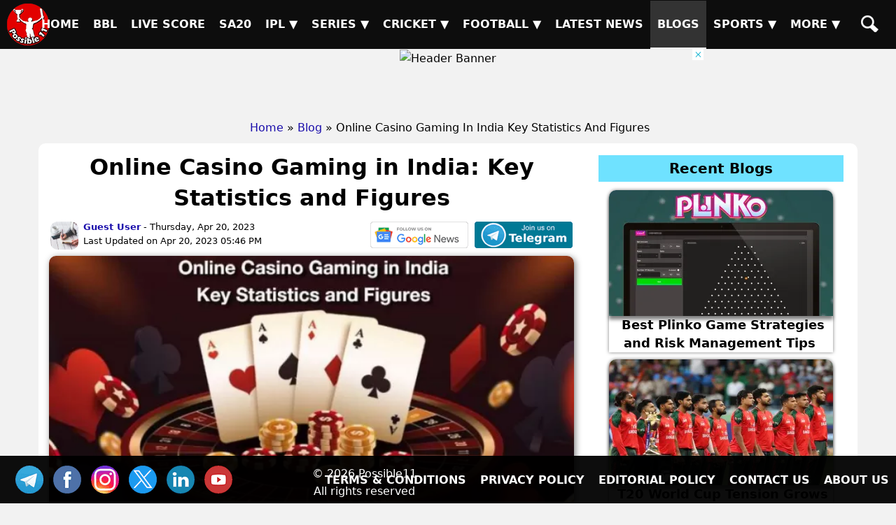

--- FILE ---
content_type: text/html; charset=UTF-8
request_url: https://possible11.com/blog/online-casino-gaming-in-india-key-statistics-and-figures/
body_size: 11339
content:
<!doctype html>
<html lang="en">
<head>
<meta http-equiv="Content-Type" content="text/html; charset=UTF-8">
<title>Online Casino Gaming in India: Key Statistics and Figures</title>
<meta name="description" content="The trend of playing online casino games has touched the roof in recent years. India now has multiple websites for online casino games">
<meta name="keywords" content="Online Casino Gaming in India, Casino Gaming, Casino in India, Casino Statics, Online Casino fiegures, statista, oneindia">
<meta name="author" content="Guest">
<meta property="og:title" content="Online Casino Gaming in India: Key Statistics and Figures">
<meta property="og:url" content="https://possible11.com/blog/online-casino-gaming-in-india-key-statistics-and-figures/">
<meta property="og:type" content="article">
<meta property="og:image" content="https://d1vd9vlqo1765y.cloudfront.net/blog/online-casino-gaming-in-india-key-statistics-and-figures.webp">
<meta property="og:site_name" content="possible11">
<meta property="og:description" content="The trend of playing online casino games has touched the roof in recent years. India now has multiple websites for online casino games">
<meta property="fb:app_id" content="267944980718870">
<meta property="article:publisher" content="https://www.facebook.com/possible11App/">
<meta property="article:author" content="https://www.facebook.com/possible11team/">
<meta property="article:published_time" content="2026-01-22T07:19:33+05:30">
<meta property="article:modified_time" content="2026-01-22T07:19:33+05:30">
<meta name="twitter:card" content="summary_large_image">
<meta name="twitter:site" content="@Possible11team">
<meta name="twitter:domain" content="possible11.com">
<meta name="twitter:creator" content="@Possible11Team">
<meta name="twitter:title" content="Online Casino Gaming in India: Key Statistics and Figures">
<meta name="twitter:description" content="The trend of playing online casino games has touched the roof in recent years. India now has multiple websites for online casino games">
<meta name="twitter:image" content="https://d1vd9vlqo1765y.cloudfront.net/blog/online-casino-gaming-in-india-key-statistics-and-figures.webp">
<meta name="twitter:url" content="https://possible11.com/blog/online-casino-gaming-in-india-key-statistics-and-figures/">
<meta name="viewport" content="width=device-width, minimum-scale=1, initial-scale=1">
<meta name="robots" content="index, follow, max-image-preview:large">
<meta name="theme-color" content="#000000">
<meta name="p:domain_verify" content="7006518c0c0b5228279b801b5be3ff38">
<meta name="google-site-verification" content="19VWMFhKGf8fMKy-k5T2sVp4MlzdFG_29oo2YmkUziI">
<link rel="canonical" href="https://possible11.com/blog/online-casino-gaming-in-india-key-statistics-and-figures/">
<link rel="alternate" type="application/rss+xml" href="https://possible11.com/rssfeeds.xml">
<link rel="shortcut icon" type="image/x-icon" href="https://d1vd9vlqo1765y.cloudfront.net/favicon.ico">
<link rel="apple-touch-icon" href="https://d1vd9vlqo1765y.cloudfront.net/assets/logo.png">
<link rel="stylesheet" href="https://d1vd9vlqo1765y.cloudfront.net/scripts/min.css">
<script src="https://d1vd9vlqo1765y.cloudfront.net/scripts/jquery.js" defer></script>
<script src="https://pagead2.googlesyndication.com/pagead/js/adsbygoogle.js" data-ad-client="ca-pub-6644843787744460" async></script>
<script src="https://accounts.google.com/gsi/client" async defer></script>
<!-- Global site tag (gtag.js) - Google Analytics -->
<script async src="https://www.googletagmanager.com/gtag/js?id=G-4Q07QS5PH7"></script>
<script>
  window.dataLayer = window.dataLayer || [];
  function gtag(){dataLayer.push(arguments);}
  gtag('js', new Date());
  gtag('set', 'linker', {'domains': ['possible11.com']});
  gtag('config', 'G-4Q07QS5PH7');
</script><script type="application/ld+json">
{
  "@context": "https://schema.org",
  "@type": "Organization",
  "@id": "https://possible11.com/#organization",
  "name": "Possible11 Sports",
  "url": "https://possible11.com",
  "logo": {
    "@type": "ImageObject",
    "url": "https://possible11.com/images/logo.webp",
    "width": 120,
    "height": 120
  },
  "sameAs": [
        "https://www.linkedin.com/company/possible11/",
        "https://www.facebook.com/possible11App",
        "https://www.instagram.com/possible11_sports/",
        "https://x.com/Possible11team",
        "https://telegram.me/possible11app",
        "https://in.pinterest.com/possible11official",
        "https://www.whatsapp.com/channel/0029VaCQ6BFGE56g7H71H13K",
        "https://www.youtube.com/c/Possible11Dream11TeamPredictionTipsNews"
    ]
}
</script><script type="application/ld+json">
{
  "@context":"https://schema.org/",
  "@type":"BreadcrumbList",
  "@id": "https://possible11.com//blog/online-casino-gaming-in-india-key-statistics-and-figures/#breadcrumb",
  "name":"Schema Breadcrumb List",
  "itemListElement":[
    {
      "@type":"ListItem",
      "position":1,
      "name":"Home",
      "item":"https://possible11.com"
    },
	{
      "@type":"ListItem",
      "position":2,
      "name":"Blog",
      "item":"https://possible11.com/blog/"
    },
	{
      "@type":"ListItem",
      "position":3,
      "name":"Online Casino Gaming In India Key Statistics And Figures",
      "item":"https://possible11.com/blog/online-casino-gaming-in-india-key-statistics-and-figures/"
    }]
}
</script><script type="application/ld+json">
{
  "@context": "https://schema.org",
  "@type": "BlogPosting",
  "@id": "https://possible11.com/blog/online-casino-gaming-in-india-key-statistics-and-figures/#blogposting",
  "mainEntityOfPage": {
    "@type": "WebPage",
    "@id": "https://possible11.com/blog/online-casino-gaming-in-india-key-statistics-and-figures/"
  },
  "headline": "Online Casino Gaming in India: Key Statistics and Figures",
  "description": "The trend of playing online casino games has touched the roof in recent years. India now has multiple websites for online casino games",
  "image": {
    "@type": "ImageObject",
    "url": "https://d1vd9vlqo1765y.cloudfront.net/blog/online-casino-gaming-in-india-key-statistics-and-figures-h.webp",
    "width": 1280,
    "height": 720
  },
  "author": {
    "@type": "Person",
    "name": "Guest",
    "url": "https://possible11.com/author/guest/"
  },
  "publisher": {
    "@type": "Organization",
	"@id": "https://possible11.com/#organization",
    "name": "Possible11",
    "logo": {
      "@type": "ImageObject",
      "url": "https://d1vd9vlqo1765y.cloudfront.net/assets/logo.webp",
	  "width": "120",
	  "height": "120"
    }
  },
  "datePublished": "2026-01-22T07:19:33+05:30",
  "dateModified": "2026-01-22T07:19:33+05:30",
  "articleSection": "Sports",
  "keywords": [
    "Online Casino Gaming in India",
    "Casino Gaming",
    "Casino in India",
    "Casino Statics",
    "Online Casino fiegures",
    "statista",
    "oneindia"
],
  "inLanguage": "en-IN",
  "isAccessibleForFree": true
}
</script><script type="application/ld+json">
{
  "@context": "https://schema.org",
  "@type": "FAQPage",
  "mainEntity": [{
      "@type": "Question",
      "name": "Is online casino legal in India?",
      "acceptedAnswer": {
        "@type": "Answer",
        "text": "Yes, in some states it&apos;s legal. But currently, in most of the states in India, gambling is legal."
      }
    },{
      "@type": "Question",
      "name": "How to see statistics on Casino Gaming in India?",
      "acceptedAnswer": {
        "@type": "Answer",
        "text": "There are a couple of websites where you can see the statics on Casino games for India and other countries. statista.com is one of the most popular websites for Casino gaming Statistics and Figures."
      }
    }]}
</script><script type="application/ld+json">
{
  "@context": "https://schema.org",
  "@type": "TechArticle",
  "headline": "Online Casino Gaming in India: Key Statistics and Figures",
  "description": "The trend of playing online casino games has touched the roof in recent years. India now has multiple websites for online casino games",
  "datePublished": "2026-01-22T07:19:33+05:30",
  "dateModified": "2026-01-22T07:19:33+05:30",
  "keywords": "Online Casino Gaming in India, Casino Gaming, Casino in India, Casino Statics, Online Casino fiegures, statista, oneindia",
  "inLanguage": "en-IN",
  "image": {
    "@type": "ImageObject",
    "url": "https://d1vd9vlqo1765y.cloudfront.net/blog/online-casino-gaming-in-india-key-statistics-and-figures-h.webp",
    "width": 1280,
    "height": 720
  },
  "mainEntityOfPage": {
	  "@type": "WebPage",
	  "@id": "https://possible11.com/blog/online-casino-gaming-in-india-key-statistics-and-figures/"
  },
  "author": {
    "@type": "Person",
    "name": "Guest",
	"url": "https://possible11.com/author/guest/"
  },
  "publisher": {
    "@type": "Organization",
    "name": "Possible11",
    "logo": {
      "@type": "ImageObject",
      "url": "https://possible11.com/images/logo.webp",
	  "width": 120,
      "height": 120
    }
  }
}
</script>
</head>
<body>
<header><a href="https://possible11.com/" aria-label="Possible11 Home Page" title="Possible11 Brand Logo">
		<i class="ico logo-60 absolute l-5 m-5"></i>
    </a><nav><a class="hamburger" href="#" aria-label="Main Menu" onclick="toggle('headerMenus'); return false;">&nbsp;</a><ul id="headerMenus" class="menu"><li><a  href="/" title="Home">Home</a></li><li><a  href="/series/big-bash-league-bbl-2025-26/" title="BBL">BBL</a></li><li><a  href="/live-score/" title="Live Score">Live Score</a></li><li><a  href="/series/sa20-2025-26/fixture/" title="SA20">SA20</a></li><li><a href="#" aria-label="Sub Menu" onclick="toggle('sm5'); return false;" title="IPL">IPL &#9660;</a><ul id="sm5" class="submenu"><li><a  href="/series/indian-premier-league-ipl-2026/" title="IPL 2026">IPL 2026</a></li><li><a  href="/series/indian-premier-league-ipl-2025/" title="IPL 2025">IPL 2025</a></li><li><a  href="/series/indian-premier-league-ipl-schedule/" title="IPL 2024">IPL 2024</a></li><li><a  href="/ipl/2023/" title="IPL 2023">IPL 2023</a></li><li><a  href="/ipl/2022/" title="IPL 2022">IPL 2022</a></li><li><a  href="/ipl/2021/" title="IPL 2021">IPL 2021</a></li><li><a  href="/ipl/2020/" title="IPL 2020">IPL 2020</a></li><li><a  href="/ipl/2019/" title="IPL 2019">IPL 2019</a></li></ul></li><li><a href="#" aria-label="Sub Menu" onclick="toggle('sm6'); return false;" title="Series">Series &#9660;</a><ul id="sm6" class="submenu"><li><a  href="/series/upcoming/" title="Cricket Upcoming Series">Cricket Upcoming Series</a></li><li><a  href="/series/ranji-trophy-plate-2025-26/" title="Ranji Trophy Plate">Ranji Trophy Plate</a></li><li><a  href="/series/bangladesh-premier-league-2025-26/fixture/" title="BPL 2025">BPL 2025</a></li><li><a  href="/series/super-smash-2025-26/" title="Super Smash 2025-26">Super Smash 2025-26</a></li><li><a  href="/series/ranji-trophy-elite-2025-26/" title="Ranji Trophy Elite">Ranji Trophy Elite</a></li><li><a  href="/series/the-ford-trophy-2025-26/" title="The Ford Trophy">The Ford Trophy</a></li><li><a  href="/series/the-ashes-2025-26/" title="The Ashes, 2025-26">The Ashes, 2025-26</a></li><li><a  href="/series/international-league-t20-2025-26/" title="ILT20 2025-26">ILT20 2025-26</a></li><li><a  href="/series/live/" title="More Series....">More Series....</a></li></ul></li><li><a href="#" aria-label="Sub Menu" onclick="toggle('sm7'); return false;" title="Cricket">Cricket &#9660;</a><ul id="sm7" class="submenu"><li><a  href="/dream11-fantasy-cricket-prediction/" title="Today Matches">Today Matches</a></li><li><a  href="/cricket-schedule/" title="Fixtures">Fixtures</a></li><li><a  href="/cricket-schedule/completed/" title="Result">Result</a></li><li><a  href="/series/" title="Series">Series</a></li><li><a  href="/team/" title="Teams">Teams</a></li><li><a  href="/ground/" title="Grounds">Grounds</a></li><li><a  href="/icc-rankings/" title="ICC Rankings">ICC Rankings</a></li><li><a  href="/player/" title="Players">Players</a></li><li><a  href="/series/icc-world-test-championship-wtc-2025-2027/points-table/" title="WTC PointsTable">WTC PointsTable</a></li></ul></li><li><a href="#" aria-label="Sub Menu" onclick="toggle('sm8'); return false;" title="Football">Football &#9660;</a><ul id="sm8" class="submenu"><li><a  href="/dream11-fantasy-football-prediction/" title="Today Matches">Today Matches</a></li><li><a  href="/series/football/" title="Series">Series</a></li><li><a  href="/team/football/" title="Teams">Teams</a></li><li><a  href="/player/football/" title="Players">Players</a></li></ul></li><li><a  href="/news/" title="Latest News">Latest News</a></li><li><a class="menu-selected" href="/blog/" title="Blogs">Blogs</a></li><li><a href="#" aria-label="Sub Menu" onclick="toggle('sm11'); return false;" title="Sports">Sports &#9660;</a><ul id="sm11" class="submenu"><li><a  href="/dream11-fantasy-kabaddi-prediction/" title="Kabaddi">Kabaddi</a></li><li><a  href="/dream11-fantasy-nba-prediction/" title="Basketball">Basketball</a></li><li><a  href="/dream11-fantasy-hockey-prediction/" title="Hockey">Hockey</a></li><li><a  href="/dream11-fantasy-baseball-prediction/" title="Baseball">Baseball</a></li><li><a  href="/dream11-fantasy-handball-prediction/" title="Handball">Handball</a></li><li><a  href="/dream11-fantasy-volleyball-prediction/" title="Volleyball">Volleyball</a></li><li><a  href="/dream11-fantasy-rugby-prediction/" title="Rugby">Rugby</a></li><li><a  href="/dream11-fantasy-esports-prediction/" title="ESports">ESports</a></li><li><a  href="/dream11-fantasy-badminton-prediction/" title="Badminton">Badminton</a></li><li><a  href="/dream11-fantasy-tennis-prediction/" title="Tennis">Tennis</a></li></ul></li><li><a href="#" aria-label="Sub Menu" onclick="toggle('sm12'); return false;" title="More">More &#9660;</a><ul id="sm12" class="submenu"><li><a  href="/article/" title="Article">Article</a></li><li><a  href="/top-stories/" title="Top Stories">Top Stories</a></li><li><a  href="/fantasy-apps/" title="Fantasy Apps">Fantasy Apps</a></li><li><a  href="/betting-apps/" title="Betting Apps">Betting Apps</a></li><li><a  href="/videos/" title="Videos">Videos</a></li><li><a  href="/videos/shorts/" title="Shorts">Shorts</a></li><li><a  href="/olympics/" title="Olympics">Olympics</a></li><li><a  href="/games/" title="Games">Games</a></li><li><a  href="/resources/" title="Resources">Resources</a></li></ul></li><li><a  href="/search/" title="Possible11 Search"><span class="mob">Search</span><i class="ico sh"></i></a></li></ul></nav></header><div id="headerAd"><img onclick="javascript: window.open('https://possible11.com/series/indian-premier-league-ipl-2026/', '_blank'); return false;" 
        src="https://i.ibb.co/YBCWRZd6/4.webp" alt="Header Banner" loading="lazy" width="728" height="90">
        <div class="ad-close" onclick="document.getElementById('headerAd').style.display='none'; return false;"></div></div><ul id="breadcrumblist"><li><a href="https://possible11.com">Home</a></li><li>&raquo;<a href="https://possible11.com/blog/">Blog</a></li><li>&raquo; Online Casino Gaming In India Key Statistics And Figures</li></ul><main class="container content pt-2"><div class="row">
	  <div class="col-md-8 mb-20">
		<h1 class="center m-0 p-10">Online Casino Gaming in India: Key Statistics and Figures</h1>
		<div class="ml-a mr-a">
			<div class="float-left">
			  <span class="m-2 inline-block w-40 h-40"><a href="/author/guest/"><img src="https://d1vd9vlqo1765y.cloudfront.net/author/12.webp" class="mr-5" width="40" height="40" alt="Guest pic"></a></span>
			  <span class="m-0 pr-10 small text-left inline-block va-top">
				<a title="Guest Author" rel="author" href="/author/guest/"><b>Guest User</b></a> - Thursday, Apr 20, 2023<br>Last Updated on Apr 20, 2023 05:46 PM
			  </span>
			</div>
			<div class="float-right">
				
				<a href="https://news.google.com/publications/CAAqBwgKMLLAsAswv9vHAw/sections/CAQqEAgAKgcICjCywLALML_bxwMw1NTGBw" aria-label="AU-A-W vs EN-A-W News" target="_blank" rel="nofollow" class="inline-block"><i class="ico gl-news"></i></a>
				<a href="https://telegram.me/possible11app" aria-label="AU-A-W vs EN-A-W On Telegram" target="_blank" rel="nofollow" class="inline-block"><i class="ico tl-join"></i></a>
			</div>
		  </div>
		<div class="banner clear-both">
			<img src="https://d1vd9vlqo1765y.cloudfront.net/blog/online-casino-gaming-in-india-key-statistics-and-figures.webp" alt="Online Casino Gaming in India: Key Statistics" width="750" height="422" class="shadow-2" fetchpriority="high">
		</div>
		<article><p>Needless to say, casino gaming has always been super popular in India. People in India, from different states, love casino games. Not to mention, betting on them. It is, of course, super fun, a lot more than one can imagine.</p>
<p>However, post-Covid-19 pandemic, things have changed a lot, including the gaming culture of India. Now people are switching to online casino games and a new frenzy has begun. Nevertheless, one issue remains prevalent. Not every online casino game is legit and comes from credible sources. </p>
<p>A lot of people have lost their money because of the game not being secure but you don't have to worry about it. All you need to do is look for the right game and you'll be good to go. Let’s dig a bit and check out everything there is to know about online casino games: </p>
<h2>How Popular are Online Casino Games in India?</h2>
<p>Now that we've established that online casino games have become a new trend in India, let's see how popular they are and how much is being invested in them. Of course, people make bettings when playing casino games. They pour in the money to make money. It may sound surprising but it's a way of income for many in India. A lot of people play online casino games for a living. </p>
<p><a href="https://www.statista.com/outlook/dmo/app/games/casino-games/india" target="_blank">According to statistics</a>, the total revenue of online casino games in 2022 was estimated at 32.31 million USD, which is a lot more than the infamous Indian lottery schemes. It is further said that the number is increasing by the day and it's predicted to reach somewhere around 49 million USD by 2027. One reason it's constantly increasing is because of the user convenience online casino games provide. A lot of casino games now have mobile applications. </p>
<p>It goes without saying that a mobile application is a lot more secure than a website. People now feel secure in betting and because of that, more and more people are betting every day. As of now, 23.36 million USD is being generated through <a href="https://www.oneindia.com/partner-content/mobile-casino-app-trends-in-india-3449761.html?utm_source=/partner-content/mobile-casino-app-trends-in-india-3449761.html&utm_medium=search_page&utm_campaign=elastic_search" target="_blank">mobile applications of casino games</a>. </p>
<p>Though most of these applications are free, there are a few paid mobile applications as well. Over and above that, the number of downloads of casino game applications is approximately 67 million with an average revenue per download of 0.50 USD. Thus, it won't be wrong to say that even free casino game owners are making a huge amount of money.</p>
<h2>Online Casino Games: A Few Authentic Casino Sites </h2>
<p>If you’re new to the world of online casino games and are looking to get started, we’ve got you covered. Before you <a href="https://www.proindiancasinos.com/" target="_blank">choose online casinos to play for real money</a>, be aware of online scams to stay on the safer side. Check online reviews, the casino’s license, and payment methods before you decide to play your favorite casino games online.</p>
<h2>How to Choose the Best Online Casino? </h2>
<p>Now that you’re aware of the names, we’re going to help you choose the best online casino. Since there are so many options out there, picking one may become overwhelming for you, but please know that it isn’t as hard as it seems. You cannot choose a casino based on the games it offers, there’s a lot more that you need to consider. Mentioned below are a few tips that can help: </p>
<h3>Check the License </h3>
<p>The first thing that you need to do is check the license. Ensuring that the casino is recognized by the Indian gambling authority is a must. After all, you wouldn’t want to break any rules or get caught in a scam, would you? Checking the license and regulations of the online casino will help keep you secure when betting. Also, it will take care of your rights as a player. </p>
<h3>Look for the Payment Options </h3>
<p>Many people prefer using their credit or debit cards when betting online, but not all of them. A lot of people go for other payment options like Apple Pay or <a href="https://sbnri.com/blog/remittance/how-to-use-paypal-in-india" target="_blank">PayPal in India</a>. Therefore, it’s mandatory to check the payment options of the casino. If the website supports more than two forms of payment, go for it. It is just to ensure that you don’t get stuck along the way in case your card stops working or if the bank’s link is down. </p>
<h3>Make Sure They’ve Got Good Customer Support </h3>
<p>Having good customer support is essential. Imagine putting your money into an online casino only to find out later that the payment couldn’t be processed. What will you do in such a case? Contact customer support? Right? If there’s no customer support, you may end up losing your money. Not to mention, you’ll panic because of not having anyone around to look into the matter for you; thus, good customer support is a must. </p>
<h2>The Takeaway</h2>
<p>Online casino games are more than fun. Even if you don't like dealing with money, you can still play them and enjoy a few minutes or so. Of course, they're super addictive and a great way to make some quick cash. In case you haven't tried them before, I suggest you give them a shot and see for yourself. </p>
<div class="faq" id="faq"><h2>Frequently Asked Questions (FAQ)</h2><div class="question">
		  <p class="title" onClick="toggle('a_110')"><strong>Is online casino legal in India?<span class="arrow">▼</span></strong></p>
		  <p class="answer" id="a_110">Yes, in some states it&apos;s legal. But currently, in most of the states in India, gambling is legal.</p>
		</div><div class="question">
		  <p class="title" onClick="toggle('a_111')"><strong>How to see statistics on Casino Gaming in India?<span class="arrow">▼</span></strong></p>
		  <p class="answer" id="a_111">There are a couple of websites where you can see the statics on Casino games for India and other countries. statista.com is one of the most popular websites for Casino gaming Statistics and Figures.</p>
		</div></div><div class='blog-comments'><h3 class='blog-comments-heading'>Give Your Feedback</h3><div>
		<textarea id="commentText" required="required" placeholder="Write your comment here..."></textarea>
		<div id="googleLoginBtn" class="float-right m-5"></div>
		<button class="btn btn-success black" type="submit" id="postCommentBtn" onclick="postComment()">Post Comment</button>
		<input id="pageId" type="hidden" value="2378">
	  </div>
	</div>
	<br>
	<hr><div class="social-share">
		<p class="h5 m-5">SHARE</p>
		<a href="#" onclick="window.open('https://www.facebook.com/sharer.php?u=https://possible11.com/blog/online-casino-gaming-in-india-key-statistics-and-figures/&description=The+trend+of+playing+online+casino+games+has+touched+the+roof+in+recent+years.+India+now+has+multiple+websites+for+online+casino+games&title=Online+Casino+Gaming+in+India%3A+Key+Statistics+and+Figures', 'Share on Facebook', 'width=640, height=320, toolbar=no, menubar=no, scrollbars=no, location=no, status=no'); return false;" rel="nofollow" class="ico fb" title="Share on Facebook">FB</a>
		<a href="#" onclick="window.open('https://twitter.com/share?url=https://possible11.com/blog/online-casino-gaming-in-india-key-statistics-and-figures/&text=Online+Casino+Gaming+in+India%3A+Key+Statistics+and+Figures', 'Share on Twitter', 'width=640, height=320, toolbar=no, menubar=no, scrollbars=no, location=no, status=no'); return false;" rel="nofollow" class="ico tw" title="Share on Twitter">TW</a>
		<a href="#" onclick="window.open('https://www.linkedin.com/shareArticle?mini=true&url=https://possible11.com/blog/online-casino-gaming-in-india-key-statistics-and-figures/&title=Online+Casino+Gaming+in+India%3A+Key+Statistics+and+Figures&summary=The+trend+of+playing+online+casino+games+has+touched+the+roof+in+recent+years.+India+now+has+multiple+websites+for+online+casino+games', 'Share on LinkedIn', 'width=640, height=450, toolbar=no, menubar=no, scrollbars=no, location=no, status=no'); return false;" rel="nofollow" class="ico in" title="Share on LinkedIn">TW</a>
		<a href="https://api.whatsapp.com/send?text=Online+Casino+Gaming+in+India%3A+Key+Statistics+and+Figures:%20https://possible11.com/blog/online-casino-gaming-in-india-key-statistics-and-figures/" target="_blank" rel="nofollow" class="ico wa" title="Share on Whatsapp">WA</a>
		<a href="https://telegram.me/share/url?url=https://possible11.com/blog/online-casino-gaming-in-india-key-statistics-and-figures/&text=Online+Casino+Gaming+in+India%3A+Key+Statistics+and+Figures" target="_blank" rel="nofollow" class="ico" title="Share on Telegram">TL</a> 
		<a href="https://pinterest.com/pin/create/button/?url=https://possible11.com/blog/online-casino-gaming-in-india-key-statistics-and-figures/&description=Online+Casino+Gaming+in+India%3A+Key+Statistics+and+Figures" target="_blank" rel="nofollow" class="ico pn" title="Share on Pinterest">PN</a>
		<a href="mailto:?subject=Online+Casino+Gaming+in+India%3A+Key+Statistics+and+Figures&body=The+trend+of+playing+online+casino+games+has+touched+the+roof+in+recent+years.+India+now+has+multiple+websites+for+online+casino+games:%20https://possible11.com/blog/online-casino-gaming-in-india-key-statistics-and-figures/" target="_blank" rel="nofollow" class="ico ml" title="Share via Mail">ML</a>
		<a href="#" onclick="shareLinkCopy(`https://possible11.com/blog/online-casino-gaming-in-india-key-statistics-and-figures/`); return false;" rel="nofollow" class="ico cp" title="Copy Link">COPY</a>
		<div class="flash">Link Copied</div>
	</div><div class="flex center"><a class="small-box mr-5" href="/blog/dc-vs-kkr-impact-player-match-preview-playing-11-head-to-head/" title="DC vs KKR Impact Player, Match Preview, Playing 11, Head to Head">
				<img alt="DC vs KKR Impact Player, Match Preview, Playing 11, Head to Head" class="pc w-160" src="https://d1vd9vlqo1765y.cloudfront.net/blog/dc-vs-kkr-impact-player-match-preview-playing-11-head-to-head-t.webp" width="160" height="90" loading="lazy">
				<div class="left">
            		<span class="red bold block">&laquo; Previous</span>
					<span>DC vs KKR Impact Player, Match Preview, Playing 11, Head to Head</span>
				</div>
			</a></div><p class="widget-heading">More Blogs from Guest</p><div class="widget"><div class="widget-wrapper">  <a class="control-arrow left-control" href="#" onclick="pushCards(1, this, event)">&#10094;</a>  <a class="control-arrow right-control" href="#" onclick="pushCards(-1, this, event)">&#10095;</a>  <a href="/blog/author/guest/" class="widget-see-all flex darker-gray"><span>View More</span><i class="ico arrow-r sc-8 mt-5"></i></a>  <div class="widget-items"><div class="widget-item shadow "><a href="/blog/best-plinko-game-strategies-and-risk-management-tips/"><img src="https://d1vd9vlqo1765y.cloudfront.net/blog/best-plinko-game-strategies-and-risk-management-tips-s.webp" alt="Best Plinko Game Strategies and Picture" loading="lazy" width="240" height="135"><div class="label">Best Plinko Game Strategies and Risk Management Tips</div></a></div><div class="widget-item shadow "><a href="/blog/interesting-facts-about-football/"><img src="https://d1vd9vlqo1765y.cloudfront.net/blog/interesting-facts-about-football-s.webp" alt="Interesting Facts About Football: Awards, Picture" loading="lazy" width="240" height="135"><div class="label">Interesting Facts About Football: Awards, Goals & Celebrations</div></a></div><div class="widget-item shadow "><a href="/blog/pre-match-football-analysis-metrics-that-affect-results/"><img src="https://d1vd9vlqo1765y.cloudfront.net/blog/pre-match-football-analysis-metrics-that-affect-results-s.webp" alt="Pre-Match Football Analysis: Metrics That Picture" loading="lazy" width="240" height="135"><div class="label">Pre-Match Football Analysis: Metrics That Actually Affect Results</div></a></div><div class="widget-item shadow "><a href="/blog/t20-world-cup-2026-icc-mens-t20-world-cup/"><img src="https://d1vd9vlqo1765y.cloudfront.net/blog/t20-world-cup-2026-icc-mens-t20-world-cup-s.webp" alt="T20 World Cup 2026: ICC Picture" loading="lazy" width="240" height="135"><div class="label">T20 World Cup 2026: ICC Men&apos;s T20 World Cup | Golden444</div></a></div><div class="widget-item shadow "><a href="/blog/briefing-document-launch-strategy-for-casino-the-world/"><img src="https://d1vd9vlqo1765y.cloudfront.net/blog/briefing-document-launch-strategy-for-casino-the-world-s.webp" alt="Briefing Document: Launch & Strategy Picture" loading="lazy" width="240" height="135"><div class="label">Briefing Document: Launch & Strategy for Casino The World</div></a></div><div class="widget-item shadow "><a href="/blog/metaverse-gambling-payments-process-in-vr-casinos/"><img src="https://d1vd9vlqo1765y.cloudfront.net/blog/metaverse-gambling-payments-process-in-vr-casinos-s.webp" alt="Metaverse Gambling Payments Process in Picture" loading="lazy" width="240" height="135"><div class="label">Metaverse Gambling Payments Process in VR Casinos</div></a></div><div class="widget-item shadow "><a href="/blog/1win-promo-code-winter-2026-promotions-bonuses-and-events/"><img src="https://d1vd9vlqo1765y.cloudfront.net/blog/1win-promo-code-winter-2026-promotions-bonuses-and-events-s.webp" alt="1win Promo Code: Winter 2026 Picture" loading="lazy" width="240" height="135"><div class="label">1win Promo Code: Winter 2026 Promotions, Bonuses, and Events</div></a></div><div class="widget-item shadow "><a href="/blog/strategic-crypto-investing-ai-investor-sjmine-market-intelligence/"><img src="https://d1vd9vlqo1765y.cloudfront.net/blog/strategic-crypto-investing-ai-investor-sjmine-market-intelligence-s.webp" alt="Strategic Crypto Investing AI | Picture" loading="lazy" width="240" height="135"><div class="label">Strategic Crypto Investing AI | Investor SJMine Market Intelligence</div></a></div><div class="widget-item shadow "><a href="/blog/the-legendary-gre-no-li-trio/"><img src="https://d1vd9vlqo1765y.cloudfront.net/blog/the-legendary-gre-no-li-trio-s.webp" alt="The legendary Gre-No-Li trio Picture" loading="lazy" width="240" height="135"><div class="label">The legendary Gre-No-Li trio</div></a></div><div class="widget-item shadow "><a href="/blog/smart-moves-understanding-pusoy-hierarchy-on-gamezone/"><img src="https://d1vd9vlqo1765y.cloudfront.net/blog/smart-moves-understanding-pusoy-hierarchy-on-gamezone-s.webp" alt="Smart Moves Begin Here: Understanding Picture" loading="lazy" width="240" height="135"><div class="label">Smart Moves Begin Here: Understanding the Pusoy Hierarchy on GameZone</div></a></div></div></div></div><div class="gray-block clear-both mb-10"><p class="h3 mt-0">Disclaimer</p><p class="small m-0">Possible11 is a sports news and analysis platform designed purely for entertainment and educational purposes. All match previews, player insights, and team analyses are based on publicly available information and expert opinions. We do not promote or support betting, gambling, or real-money gaming in any form. Users are encouraged to enjoy our content responsibly and use it for informational purposes only.</p></div>
		</article>
	  </div>
	  <div class="col-md-4 center mb-20"><h3 class='related-heading'>Recent Blogs</h3><div class="match-card">
				<a href="/blog/best-plinko-game-strategies-and-risk-management-tips/" title="Best Plinko Game Strategies and Risk Management Tips"><div class="img-card"><img src="https://d1vd9vlqo1765y.cloudfront.net/blog/best-plinko-game-strategies-and-risk-management-tips-m.webp" alt="Best Plinko Game Strategies and Risk Management Tips" width="160" height="90" loading="lazy"></div><div class="txt-card"><b class="h4">Best Plinko Game Strategies and Risk Management Tips</b><p></p></div></a>
			</div><div class="match-card">
				<a href="/blog/t20-world-cup-tension-grows-as-india-bangladesh-row-drags/" title="T20 World Cup Tension Grows as India Bangladesh Row Drags"><div class="img-card"><img src="https://d1vd9vlqo1765y.cloudfront.net/blog/t20-world-cup-tension-grows-as-india-bangladesh-row-drags-m.webp" alt="T20 World Cup Tension Grows as India Bangladesh Row Drags" width="160" height="90" loading="lazy"></div><div class="txt-card"><b class="h4">T20 World Cup Tension Grows as India Bangladesh Row Drags</b><p></p></div></a>
			</div><div class="match-card">
				<a href="/blog/sec-vs-pc-dream11-team-prediction-who-will-win-today-sa20-2025-26-qualifier-1/" title="SEC vs PC Dream11 Team, Prediction: Who Will Win Today SA20 2025-26 Qualifier 1?"><div class="img-card"><img src="https://d1vd9vlqo1765y.cloudfront.net/blog/sec-vs-pc-dream11-team-prediction-who-will-win-today-sa20-2025-26-qualifier-1-m.webp" alt="SEC vs PC Dream11 Team, Prediction: Who Will Win Today SA20 2025-26 Qualifier 1?" width="160" height="90" loading="lazy"></div><div class="txt-card"><b class="h4">SEC vs PC Dream11 Team, Prediction: Who Will Win Today SA20 2025-26 Qualifier 1?</b><p></p></div></a>
			</div><div class="match-card">
				<a href="/blog/bcci-has-announced-the-venues-for-ipl-2026/" title="BCCI has announced the venues for IPL 2026"><div class="img-card"><img src="https://d1vd9vlqo1765y.cloudfront.net/blog/bcci-has-announced-the-venues-for-ipl-2026-m.webp" alt="BCCI has announced the venues for IPL 2026" width="160" height="90" loading="lazy"></div><div class="txt-card"><b class="h4">BCCI has announced the venues for IPL 2026</b><p></p></div></a>
			</div><div class="match-card">
				<a href="/blog/brook-under-fire-after-new-zealand-nightclub-incident/" title="Brook Under Fire After New Zealand Nightclub Incident"><div class="img-card"><img src="https://d1vd9vlqo1765y.cloudfront.net/blog/brook-under-fire-after-new-zealand-nightclub-incident-m.webp" alt="Brook Under Fire After New Zealand Nightclub Incident" width="160" height="90" loading="lazy"></div><div class="txt-card"><b class="h4">Brook Under Fire After New Zealand Nightclub Incident</b><p></p></div></a>
			</div><div class="match-card">
				<a href="/blog/mitchell-overtakes-kohli-in-stunning-rankings-surge/" title="Mitchell Overtakes Kohli in Stunning Rankings Surge"><div class="img-card"><img src="https://d1vd9vlqo1765y.cloudfront.net/blog/mitchell-overtakes-kohli-in-stunning-rankings-surge-m.webp" alt="Mitchell Overtakes Kohli in Stunning Rankings Surge" width="160" height="90" loading="lazy"></div><div class="txt-card"><b class="h4">Mitchell Overtakes Kohli in Stunning Rankings Surge</b><p></p></div></a>
			</div><div class="match-card">
				<a href="/blog/rjw-vs-slt-bpl-2025-26-pitch-report-head-to-head-playing-11-ai-prediction/" title="RJW vs SLT BPL 2025-26, Pitch Report, Head to Head, Playing 11, AI Prediction"><div class="img-card"><img src="https://d1vd9vlqo1765y.cloudfront.net/blog/rjw-vs-slt-bpl-2025-26-pitch-report-head-to-head-playing-11-ai-prediction-m.webp" alt="RJW vs SLT BPL 2025-26, Pitch Report, Head to Head, Playing 11, AI Prediction" width="160" height="90" loading="lazy"></div><div class="txt-card"><b class="h4">RJW vs SLT BPL 2025-26, Pitch Report, Head to Head, Playing 11, AI Prediction</b><p></p></div></a>
			</div><div class="match-card">
				<a href="/blog/niemann-shocks-tata-steel-chess-with-bold-queen-sac/" title="Niemann Shocks Tata Steel Chess With Bold Queen Sac"><div class="img-card"><img src="https://d1vd9vlqo1765y.cloudfront.net/blog/niemann-shocks-tata-steel-chess-with-bold-queen-sac-m.webp" alt="Niemann Shocks Tata Steel Chess With Bold Queen Sac" width="160" height="90" loading="lazy"></div><div class="txt-card"><b class="h4">Niemann Shocks Tata Steel Chess With Bold Queen Sac</b><p></p></div></a>
			</div><div class="match-card">
				<a href="/blog/t20-world-cup-crisis-deepens-as-pcb-backs-bangladesh/" title="T20 World Cup Crisis Deepens as PCB Backs Bangladesh"><div class="img-card"><img src="https://d1vd9vlqo1765y.cloudfront.net/blog/t20-world-cup-crisis-deepens-as-pcb-backs-bangladesh-m.webp" alt="T20 World Cup Crisis Deepens as PCB Backs Bangladesh" width="160" height="90" loading="lazy"></div><div class="txt-card"><b class="h4">T20 World Cup Crisis Deepens as PCB Backs Bangladesh</b><p></p></div></a>
			</div><div class="match-card">
				<a href="/blog/ind-vs-nz-match-prediction-who-will-win-todays-1st-t20-match/" title="IND vs NZ Match Prediction: Who Will Win Todays 1st T20 Match?"><div class="img-card"><img src="https://d1vd9vlqo1765y.cloudfront.net/blog/ind-vs-nz-match-prediction-who-will-win-todays-1st-t20-match-m.webp" alt="IND vs NZ Match Prediction: Who Will Win Todays 1st T20 Match?" width="160" height="90" loading="lazy"></div><div class="txt-card"><b class="h4">IND vs NZ Match Prediction: Who Will Win Todays 1st T20 Match?</b><p></p></div></a>
			</div></div>
	</div><div class="preview-page-ads"><ins class="adsbygoogle block" data-ad-client="ca-pub-6644843787744460" data-ad-slot="8038170764" data-ad-format="auto" data-full-width-responsive="true"></ins><script>(adsbygoogle = window.adsbygoogle || []).push({});</script></div><div class="app-icons text-center clear-both"><p class="h3">Download our App for more Tips and Tricks</p><a href="https://play.google.com/store/apps/details?id=com.possible11.possible11" aria-label="Possible11 App" target="_blank" rel="nofollow" title="Possible11 Android App"><i class="ico an"></i></a><a href="https://play.google.com/store/apps/details?id=com.possible11.possible11" aria-label="Possible11 iOS App" target="_blank" rel="nofollow" title="Possible11 iOS App"><i class="ico io"></i></a></div></main><div class="footer-page clear-both"><div class="col-md-3 center"><a href="https://possible11.com/" rel="home" title="Possible11 Brand Info" aria-label="Brand Logo - Possible11"><i class="ico logo-60"></i></a><i class="m-0 block">“Be the Game Changer – Get Smarter Sports Knowledge with Possible11”</i><a href="https://play.google.com/store/apps/details?id=com.possible11.possible11" target="_blank" rel="nofollow noopener" title="Possible11 Android App" aria-label="Android App"><i class="ico an sc-8"></i></a><a href="https://play.google.com/store/apps/details?id=com.possible11.possible11" target="_blank" rel="nofollow noopener" title="Possible11 iOS App" aria-label="iOS App"><i class="ico io sc-8"></i></a></div><div class="col-md-3"><p class="m-0 bold">Top Leagues</p><ul class="pl-0"><li><a class="white fs-14" href="/series/sa20-2025-26/" title="SA20 2025-26">SA20 2025-26</a></li><li><a class="white fs-14" href="/series/icc-world-test-championship-wtc-2025-2027/" title="WTC 2025-2027">WTC 2025-2027</a></li><li><a class="white fs-14" href="/series/big-bash-league-bbl-2025-26/" title="Big Bash League - BBL 2025-26">Big Bash League - BBL 2025-26</a></li><li><a class="white fs-14" href="/series/international-league-t20-2025-26/" title="International League T20, 2025">International League T20, 2025</a></li><li><a class="white fs-14" href="/series/womens-big-bash-league-2025/" title="Womens Big Bash League 2025">Womens Big Bash League 2025</a></li></ul></div><div class="col-md-2"><p class="m-0 bold">Top Teams</p><ul class="pl-0"><li><a class="white fs-14" href="/team/india-1/" title="India">India</a></li><li><a class="white fs-14" href="/team/australia-41/" title="Australia">Australia</a></li><li><a class="white fs-14" href="/team/bangladesh-2/" title="Bangladesh">Bangladesh</a></li><li><a class="white fs-14" href="/team/england-45/" title="England">England</a></li><li><a class="white fs-14" href="/team/pakistan-3/" title="Pakistan">Pakistan</a></li></ul></div><div class="col-md-2"><p class="m-0 bold">Top Players</p><ul class="pl-0"><li><a class="white fs-14" href="/player/virat-kohli-241/" title="Virat Kohli">Virat Kohli</a></li><li><a class="white fs-14" href="/player/rohit-sharma-2/" title="Rohit Sharma">Rohit Sharma</a></li><li><a class="white fs-14" href="/player/babar-azam-19/" title="Babar Azam ">Babar Azam </a></li><li><a class="white fs-14" href="/player/hardik-pandya-9/" title="Hardik Pandya">Hardik Pandya</a></li><li><a class="white fs-14" href="/player/abhishek-sharma-34751/" title="Abhishek Sharma">Abhishek Sharma</a></li><li><a class="white fs-14" href="/player/kuldeep-yadav-14/" title="Kuldeep Yadav">Kuldeep Yadav</a></li><li><a class="white fs-14" href="/player/jos-buttler-697/" title="Jos Buttler">Jos Buttler</a></li></ul></div><div class="col-md-2"><p class="m-0 bold">Quick Links</p><ul class="pl-0"><li><a class="white fs-14" href="/dmca-policy/" title="DMCA Policy">DMCA Policy</a></li><li><a class="white fs-14" href="/guest-post/" title="Guest Post Submission">Guest Post Submission</a></li><li><a class="white fs-14" href="/press-release-submission/" title="Press Release Submission">Press Release Submission</a></li><li><a class="white fs-14" href="/sitemap/" title="Sitemap">Sitemap</a></li><li><a class="white fs-14" href="/blog/posssible11-fqa/" title="FAQ">FAQ</a></li></ul></div></div><footer><div id="social">
      <div id="icons">
        <a href="https://telegram.me/possible11app" target="_blank" rel="nofollow" class="ico" title="Join Telegram Channel">Tel</a>
        <a href="https://www.facebook.com/possible11App/" target="_blank" rel="nofollow" class="ico fb" title="Follow us on Facebook">FB</a>
        <a href="https://www.instagram.com/possible11sports/" target="_blank" rel="nofollow" class="ico ins" title="Follow us on Instagram">INS</a>
        <a href="https://twitter.com/possible11team" target="_blank" rel="nofollow" class="ico tw" title="Follow us on Twitter">TW</a>
        <a href="https://in.linkedin.com/company/possible11" rel="nofollow" target="_blank" class="ico in" title="Follow us on LinkedIn">IN</a>
        <a href="https://www.youtube.com/channel/UCXsvOn63DNMBlVsMVsiYBsQ?sub_confirmation=1" target="_blank" rel="nofollow" class="ico yt" title="Subscribe our Youtbue Channel">YT</a>
      </div>
	  <a href="#" onclick="toggle('icons'); return false;" class="ico share" title="Toggle Share Menu" id="toggleShare">X</a>
    </div><span class="copyright">© 2026 Possible11<br>All rights reserved</span><nav><ul id="footerMenus" class="menu"><li><a  href="/terms/" title="Terms & Conditions">Terms & Conditions</a></li><li><a  href="/privacy/" title="Privacy Policy">Privacy Policy</a></li><li><a  href="/editorial-policy/" title="Editorial Policy">Editorial Policy</a></li><li><a  href="/contact/" title="Contact Us">Contact Us</a></li><li><a  href="/about-us/" title="About Us">About Us</a></li></ul><a class="hamburger" href="#" aria-label="Main Menu" onclick="toggle('footerMenus'); return false;">&nbsp;</a></nav></footer><div id="footerAd"><ins class="adsbygoogle" data-ad-client="ca-pub-6644843787744460" data-ad-slot="6969409985"></ins>
		<script>(adsbygoogle = window.adsbygoogle || []).push({});</script></div><script src="/scripts/script.js" defer></script>
<script data-cfasync="false" type="text/javascript" id="clever-core">
/* <![CDATA[ */
    (function (document, window) {
        var a, c = document.createElement("script"), f = window.frameElement;

        c.id = "CleverCoreLoader99115";
        c.src = "https://scripts.cleverwebserver.com/37911fc4a6eb7552bc85f00974c0b133.js";

        c.async = !0;
        c.type = "text/javascript";
        c.setAttribute("data-target", window.name || (f && f.getAttribute("id")));
        c.setAttribute("data-callback", "put-your-callback-function-here");
        c.setAttribute("data-callback-url-click", "put-your-click-macro-here");
        c.setAttribute("data-callback-url-view", "put-your-view-macro-here");

        try {
            a = parent.document.getElementsByTagName("script")[0] || document.getElementsByTagName("script")[0];
        } catch (e) {
            a = !1;
        }

        a || (a = document.getElementsByTagName("head")[0] || document.getElementsByTagName("body")[0]);
        a.parentNode.insertBefore(c, a);
    })(document, window);
/* ]]> */
</script>
</body>
</html>

--- FILE ---
content_type: text/html; charset=utf-8
request_url: https://www.google.com/recaptcha/api2/aframe
body_size: 258
content:
<!DOCTYPE HTML><html><head><meta http-equiv="content-type" content="text/html; charset=UTF-8"></head><body><script nonce="WSXWRa5SlpZ3n6uAsaW4Og">/** Anti-fraud and anti-abuse applications only. See google.com/recaptcha */ try{var clients={'sodar':'https://pagead2.googlesyndication.com/pagead/sodar?'};window.addEventListener("message",function(a){try{if(a.source===window.parent){var b=JSON.parse(a.data);var c=clients[b['id']];if(c){var d=document.createElement('img');d.src=c+b['params']+'&rc='+(localStorage.getItem("rc::a")?sessionStorage.getItem("rc::b"):"");window.document.body.appendChild(d);sessionStorage.setItem("rc::e",parseInt(sessionStorage.getItem("rc::e")||0)+1);localStorage.setItem("rc::h",'1769046576268');}}}catch(b){}});window.parent.postMessage("_grecaptcha_ready", "*");}catch(b){}</script></body></html>